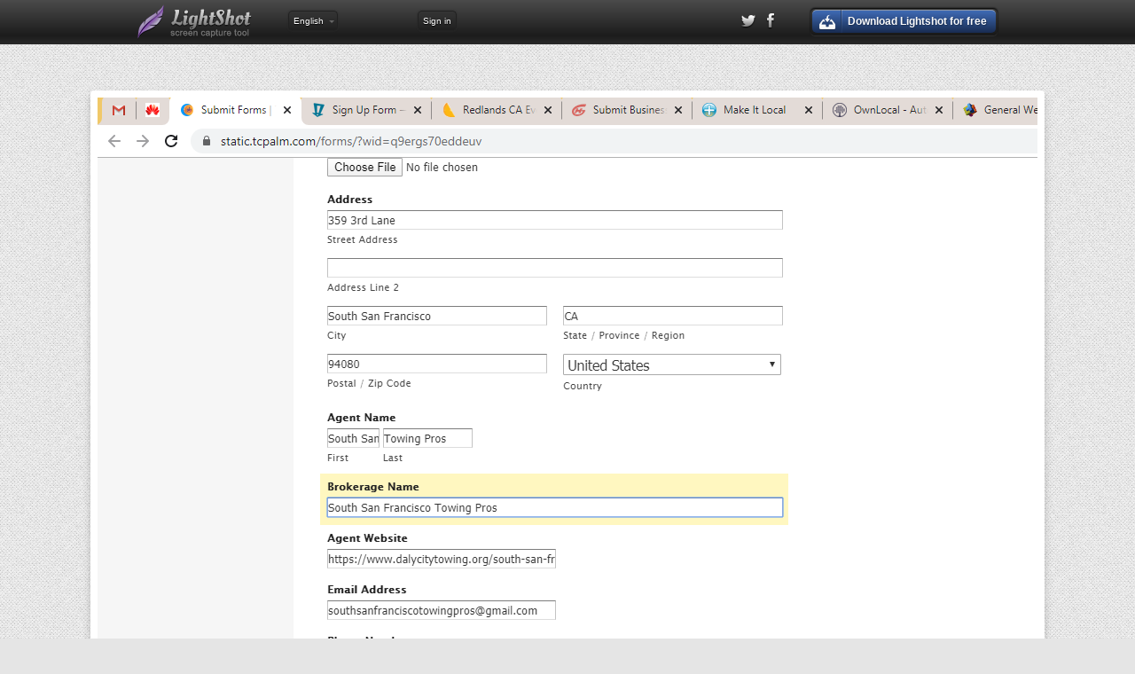

--- FILE ---
content_type: text/html; charset=UTF-8
request_url: https://prnt.sc/qndl3l
body_size: 5381
content:
<!DOCTYPE html> <!--[if lt IE 9]><html lang="en" class="ie-old" xmlns:og="http://ogp.me/ns#" xmlns:fb="http://ogp.me/ns/fb#"><![endif]--> <!--[if (gt IE 8)|!(IE)]><!--> <html lang="en" xmlns:og="http://ogp.me/ns#" xmlns:fb="http://ogp.me/ns/fb#"> <!--<![endif]--><head><link rel="shortcut icon" href="//prntscr.com/favicon.ico"/> <meta charset="utf-8"> <meta name="google" content="notranslate"> <meta http-equiv="Content-Language" content="en"> <base target="_blank"/> <title>Screenshot by Lightshot</title> <link rel="stylesheet" href="//st.prntscr.com/2025/12/17/0541/css/main.css"/> <script id="abuse_sent_template" type="text/template">Abuse sent</script> <script id="abuse_tell_email_template" type="text/template">Please give us your e-mail address</script> <script id="report_misleading_ad_template" type="text/template">If you see a misleading/harmful/annoying advertising or popup/popunder on our site, please contact us at support@skillbrains.com immediately so we could remove this ad as soon as possible. Please provide the screenshot of the ad block and your location.</script> <script src="//st.prntscr.com/2025/12/17/0541/js/jquery.1.8.2.min.js" type="text/javascript"></script> <script src="//st.prntscr.com/2025/12/17/0541/js/script.mix.js"></script> <meta name="msApplication-ID" content="microsoft.build.App"/> <meta name="msApplication-PackageFamilyName" content="4e8b7b8d-6660-4650-add4-5999bc13c1c3"/> <meta http-equiv="Content-Language" content="en"/> <meta name="twitter:card" content="photo"/> <meta name="twitter:title" content="Screenshot"/> <meta name="twitter:site" content="@light_shot"/> <meta name="twitter:description" content="Captured with Lightshot"/> <meta name="twitter:image:src" content="https://image.prntscr.com/image/x5fSwaxMRh_KbKY6Ig1g7A.png"/> <meta property="og:site_name" content="Lightshot"/> <meta property="og:title" content="Screenshot"/> <meta property="og:image" content="https://image.prntscr.com/image/x5fSwaxMRh_KbKY6Ig1g7A.png"/> <meta property="og:description" content="Captured with Lightshot"/> <meta property="og:url" content="https://prnt.sc/qndl3l"/> <meta property="og:type" content="website"/> <meta property="fb:app_id" content="154822244543652"/>  <meta name="google-play-app" content="app-id=com.prntscr.app"> <link rel="manifest" href="/manifest.json"></head><body class="m-pagetype_image"><script>(function(d,e,j,h,f,c,b){d.GoogleAnalyticsObject=f;d[f]=d[f]||function(){(d[f].q=d[f].q||[]).push(arguments)},d[f].l=1*new Date();c=e.createElement(j),b=e.getElementsByTagName(j)[0];c.async=1;c.src=h;b.parentNode.insertBefore(c,b)})(window,document,"script","//www.google-analytics.com/analytics.js","ga");ga("create","UA-12353127-1","auto");ga("send","pageview");</script> <script async src="https://www.googletagmanager.com/gtag/js?id=G-STH272KG8X"></script> <script>window.dataLayer=window.dataLayer||[];function gtag(){dataLayer.push(arguments)}gtag("js",new Date());gtag("config","G-STH272KG8X");</script> <script type="text/javascript" async=true>(function(){var i=window.location.hostname;var c=document.createElement("script");var j=document.getElementsByTagName("script")[0];var a="https://quantcast.mgr.consensu.org".concat("/choice/","n-ZGqfdsg5894","/",i,"/choice.js");var d=0;var e=3;c.async=true;c.type="text/javascript";c.src=a;j.parentNode.insertBefore(c,j);function g(){var r="__tcfapiLocator";var k=[];var n=window;var q;function o(){var u=n.document;var s=!!(n.frames[r]);if(!s){if(u.body){var t=u.createElement("iframe");t.style.cssText="display:none";t.name=r;u.body.appendChild(t)}else{setTimeout(o,5)}}return !s}function m(){var t;var s=arguments;if(!s.length){return k}else{if(s[0]==="setGdprApplies"){if(s.length>3&&s[2]===2&&typeof s[3]==="boolean"){t=s[3];if(typeof s[2]==="function"){s[2]("set",true)}}}else{if(s[0]==="ping"){var u={gdprApplies:t,cmpLoaded:false,cmpStatus:"stub"};if(typeof s[2]==="function"){s[2](u)}}else{k.push(s)}}}}function l(u){var s=typeof u.data==="string";var t={};try{if(s){t=JSON.parse(u.data)}else{t=u.data}}catch(w){}var v=t.__tcfapiCall;if(v){window.__tcfapi(v.command,v.version,function(z,y){var x={__tcfapiReturn:{returnValue:z,success:y,callId:v.callId}};if(s){x=JSON.stringify(x)}u.source.postMessage(x,"*")},v.parameter)}}while(n){try{if(n.frames[r]){q=n;break}}catch(p){}if(n===window.top){break}n=n.parent}if(!q){o();n.__tcfapi=m;n.addEventListener("message",l,false)}}g();var b=function(){var k=arguments;if(typeof window.__uspapi!==b){setTimeout(function(){if(typeof window.__uspapi!=="undefined"){window.__uspapi.apply(window.__uspapi,k)}},500)}};var f=function(){d++;if(window.__uspapi===b&&d<e){console.warn("USP is not accessible")}else{clearInterval(h)}};if(typeof window.__uspapi==="undefined"){window.__uspapi=b;var h=setInterval(f,6000)}})();</script> <div class="header"> <div class="page-constrain"> <a href="./" class="header-logo"><h1>Lightshot</h1><h2>screen capture tool</h2></a> <div id="language" class="header-language js-language-popup"> <div class="header-language__name">English</div> <div class="header-language-popup"><ul><li id="lang-sq"><a lang="sq" class="langauge-option no-app"><i class="header-lang-icon-sq"></i>Albanian - Shqip</a></li> <li id="lang-bs"><a lang="ar" class="langauge-option no-app"><i class="header-lang-icon-ar"></i>Arabic - العَرَبِيةُ‎‎ </a></li> <li id="lang-bs"><a lang="bs" class="langauge-option"><i class="header-lang-icon-bs"></i>Bosnian - Bosanski</a></li> <li id="lang-bg"><a lang="bg" class="langauge-option no-app"><i class="header-lang-icon-bg"></i>Bulgarian - Български</a></li> <li id="lang-hr"><a lang="hr" class="langauge-option"><i class="header-lang-icon-hr"></i>Croatian - Hrvatski</a></li> <li id="lang-hr"><a lang="ch" class="langauge-option"><i class="header-lang-icon-ch"></i>Chinese - 英语</a></li> <li id="lang-cs"><a lang="cs" class="langauge-option"><i class="header-lang-icon-cs"></i>Czech - Čeština</a></li> <li id="lang-nl"><a lang="nl" class="langauge-option"><i class="header-lang-icon-nl"></i>Dutch - Nederlands</a></li> <li id="lang-en"><a lang="en" class="langauge-option"><i class="header-lang-icon-en"></i>English</a></li> <li id="lang-et"><a lang="et" class="langauge-option"><i class="header-lang-icon-et"></i>Estonian - Eesti</a></li> <li id="lang-fr"><a lang="fr" class="langauge-option no-app"><i class="header-lang-icon-fr"></i>French - Français</a></li> <li id="lang-it"><a lang="it" class="langauge-option no-app"><i class="header-lang-icon-it"></i>Italian - Italiano</a></li> <li id="lang-fi"><a lang="fi" class="langauge-option"><i class="header-lang-icon-fi"></i>Finish - Suomen</a></li> <li id="lang-de"><a lang="de" class="langauge-option no-app"><i class="header-lang-icon-de"></i>German - Deutsch</a></li> <li id="lang-jp"><a lang="jp" class="langauge-option no-app"><i class="header-lang-icon-jp"></i>Japanese - 日本語</a></li> <li id="lang-pl"><a lang="pl" class="langauge-option"><i class="header-lang-icon-pl"></i>Polish - Polska</a></li> <li id="lang-pt"><a lang="pt" class="langauge-option"><i class="header-lang-icon-pt"></i>Portuguese - Português</a></li> <li id="lang-ru"><a lang="ru" class="langauge-option"><i class="header-lang-icon-ru"></i>Russian - Русский</a></li> <li id="lang-rs"><a lang="rs" class="langauge-option no-app"><i class="header-lang-icon-rs"></i>Serbian - Српски</a></li> <li id="lang-sk"><a lang="sk" class="langauge-option"><i class="header-lang-icon-sk"></i>Slovak - Slovenčina</a></li> <li id="lang-es"><a lang="es" class="langauge-option"><i class="header-lang-icon-es"></i>Spanish - Español</a></li> <li id="lang-th"><a lang="th" class="langauge-option no-app"><i class="header-lang-icon-th"></i>Thai - ไทย</a></li> <li id="lang-tr"><a lang="tr" class="langauge-option"><i class="header-lang-icon-tr"></i>Turkish - Türkçe</a></li> <li id="lang-uk"><a lang="uk" class="langauge-option"><i class="header-lang-icon-uk"></i>Ukrainian - Українська</a></li> <li><a href="//app.prntscr.com/translate-lightshot.html">Add your language</a></li></ul></div> </div> <div id="signin"><a href="https://prntscr.com/gallery.html" target="_self">Sign in</a></div> <div class="header-auth js-auth-trigger"> <div class="header-auth__name"><i id="login_system_icon"></i><span id="username">%username%</span></div> <div class="header-auth-popup js-auth-popup"><ul><li><a id="mygallery_btn" href="https://prntscr.com/gallery.html" target="_self"><i class="icon-gallery"></i>My Gallery</a></li> <li><a id="logout_btn" href="#"><i class="icon-logout"></i>Log out</a></li></ul></div> </div> <div class="header-downloads js-download-last-home"> <span class="button_blue_download header-downloads__button js-download-last-trigger"> <div class="button__wrap download-open-download-page-goal">Download Lightshot for free</div> </span> </div> <div class="header-social"> <a href="https://twitter.com/Light_shot"><i class="icon-twitter_gscale"></i></a> <a href="http://www.facebook.com/Lighshot"><i class="icon-facebook_gscale"></i></a> </div> </div> </div> <div class="top-grundik" style="padding-top:20px; padding-bottom: 0px;"> <div class="grundik-div grundik-970"> <style>div.grundik-970{width:970px !important;}div.top-grundik-report-970{display: none;}</style>
<ins data-a4g-zone=60918 data-a4g-block data-a4g-blockcampaign></ins><script type="text/javascript">(function (cdnPath, charset) {var el = document.createElement('SCRIPT'),body = document.body,asyncAjsSrc = cdnPath + '/async-ajs.min.js',isAsyncPresent = (function (scripts, asyncAjsSrc) {for (var i = 0; i < scripts.length; i++) {if (scripts[i].src === asyncAjsSrc) {return true;}}return false;} (document.getElementsByTagName('SCRIPT'), asyncAjsSrc));if (!isAsyncPresent) {el.type = 'text/javascript';el.async = true;el.src = asyncAjsSrc;if (charset) {el.setAttribute('data-a4g-charset', charset);}body.appendChild(el);}} (location.protocol === 'https:' ? 'https://cdn.ad4game.com' : 'http://cdn.ad4game.com', ''));</script>  <div class="top-grundik-report top-grundik-report-970"> <a class="js-report-misleadin-grundik" href="#">Report misleading ad</a> </div> </div> </div> <div class="image-constrain js-image-wrap"> <div class="image-container image__pic js-image-pic"> <img class="no-click screenshot-image" src="https://image.prntscr.com/image/x5fSwaxMRh_KbKY6Ig1g7A.png" alt="Lightshot screenshot" id="screenshot-image" image-id="qndl3l"/> <div class="under-image"> <img src="https://prnt.sc/qndl3l"/> </div> </div> </div> <script src="//st.prntscr.com/2025/12/17/0541/js/image-helper.js"></script> <div class="page-constrain"> <div class="image__title image-info-item"> <a href="//app.prntscr.com/">Captured with Lightshot</a> </div> <div class="image-info"> <span class="image-info-item"><a href="http://www.google.com/searchbyimage?image_url=https://image.prntscr.com/image/x5fSwaxMRh_KbKY6Ig1g7A.png"><i class="icon-camera"></i><strong>find similar</strong></a></span> <span class="image-info-item">&nbsp;</span> <span class="image-info-item"><a href="#" id="report-abuse"><i class="icon-abuse"></i><strong>report abuse</strong></a></span> </div> <div class="social"> <div class="social__tw"> <a href="https://twitter.com/share" class="twitter-share-button" data-via="light_shot"> </a> </div> <div class="social__fb"> <div class="fb-like" data-width="100" data-layout="button_count" data-action="like" data-size="small" data-show-faces="false" data-share="false"> </div> </div>  </div> <div class="additional"> <div class="top-grundik"> <div class="grundik-div" style="width:auto;"> <style>div.grundik-970{width:970px !important;}div.top-grundik-report-970{display: none;}</style>
<ins data-a4g-zone=70076 data-a4g-block data-a4g-blockcampaign></ins><script type="text/javascript">(function (cdnPath, charset) {var el = document.createElement('SCRIPT'),body = document.body,asyncAjsSrc = cdnPath + '/async-ajs.min.js',isAsyncPresent = (function (scripts, asyncAjsSrc) {for (var i = 0; i < scripts.length; i++) {if (scripts[i].src === asyncAjsSrc) {return true;}}return false;} (document.getElementsByTagName('SCRIPT'), asyncAjsSrc));if (!isAsyncPresent) {el.type = 'text/javascript';el.async = true;el.src = asyncAjsSrc;if (charset) {el.setAttribute('data-a4g-charset', charset);}body.appendChild(el);}} (location.protocol === 'https:' ? 'https://cdn.ad4game.com' : 'http://cdn.ad4game.com', ''));</script>  <div class="top-grundik-report"> <a class="js-report-misleadin-grundik" href="#">Report misleading ad</a> </div> </div> </div> <div class="l-grid"> <div class="l-grid-left"> <div class="grundik-div"> <ins data-a4g-zone=60916 data-a4g-block data-a4g-blockcampaign></ins><script type="text/javascript">(function (cdnPath, charset) {var el = document.createElement('SCRIPT'),body = document.body,asyncAjsSrc = cdnPath + '/async-ajs.min.js',isAsyncPresent = (function (scripts, asyncAjsSrc) {for (var i = 0; i < scripts.length; i++) {if (scripts[i].src === asyncAjsSrc) {return true;}}return false;} (document.getElementsByTagName('SCRIPT'), asyncAjsSrc));if (!isAsyncPresent) {el.type = 'text/javascript';el.async = true;el.src = asyncAjsSrc;if (charset) {el.setAttribute('data-a4g-charset', charset);}body.appendChild(el);}} (location.protocol === 'https:' ? 'https://cdn.ad4game.com' : 'http://cdn.ad4game.com', ''));</script> <div class="left-grundik-report"> <a class="js-report-misleadin-grundik" href="#">Report misleading ad</a> </div> </div> </div>  <div class="l-grid-center"> <fb:comments num_posts="5" send_notification_uid="100000562306174" href="https://prnt.sc/qndl3l" candelete="false" migrated="1" xid="qndl3l" width="340px"> </fb:comments> </div> <div class="l-grid-right"> <fb:like-box href="https://www.facebook.com/pages/LightShot/242750885760" width="300" show_faces="true" stream="false" header="false"> </fb:like-box> </div>  <div class="clear"></div> </div> </div> </div> <div class="footer"> <div class="page-constrain"> <a href="./"> <img src="//st.prntscr.com/2025/12/17/0541/img/footer-logo.png" alt="" class="footer-logo"/> </a><ul class="footer-nav"><li><a href="//app.prntscr.com/download.html">Download</a></li> <li><a href="//app.prntscr.com/tutorials.html">Tutorials</a></li> <li><a href="//app.prntscr.com/privacy.html">Privacy</a></li> <li><a href="//app.prntscr.com/help.html">Help</a></li> <li><a href="//app.prntscr.com/advertise.html">Advertise</a></li></ul><div class="footer-copy"><span><a href="mailto:support@skillbrains.com">Skillbrains</a> &copy; 2009-2022</span></div> </div> </div> <div id="report-abuse-overlay"> <div id="report-abuse-background"></div> <div id="report-abuse-form-wrapper"><form action="reportabuse.php" method="POST" id="report-abuse-form"><span>Why would you like to report this image?</span><br/><input type="hidden" name="id" value="qndl3l"/> <div id="report-abuse-radio"> <input type="radio" name="reason" value="1" id="report-abuse-personal" checked="yes"/><label for="report-abuse-personal">Personal information</label><br/><input type="radio" name="reason" value="2" id="report-abuse-sexual"/><label for="report-abuse-sexual">Sexually explicit or violent content</label><br/></div> <div id="report-abuse-info"> <label for="report-abuse-email">Your e-mail address</label> <input type="email" name="email" id="report-abuse-email"/><br/></div> <div id="report-abuse-buttons"> <input type="submit" value="Report" id="report-abuse-report"/> <input type="submit" value="Cancel" id="report-abuse-cancel"/> </div></form></div> </div> <div id="fb-root"></div> <script>(function(e,a,f){var c,b=e.getElementsByTagName(a)[0];if(e.getElementById(f)){return}c=e.createElement(a);c.id=f;c.src="https://connect.facebook.net/en_US/all.js#xfbml=1&appId=154822244543652";b.parentNode.insertBefore(c,b)}(document,"script","facebook-jssdk"));!function(e,a,f){var c,b=e.getElementsByTagName(a)[0];if(!e.getElementById(f)){c=e.createElement(a);c.id=f;c.src="//platform.twitter.com/widgets.js";b.parentNode.insertBefore(c,b)}}(document,"script","twitter-wjs");</script>  <link rel="stylesheet" href="//st.prntscr.com/2025/12/17/0541/css/jquery.smartbanner.css"/> <script src="//st.prntscr.com/2025/12/17/0541/js/jquery.smartbanner.js"></script> <script type="text/javascript">$(document).ready(function(){$.smartbanner({title:"Lightshot (screenshot tool)",icon:"//st.prntscr.com/2025/12/17/0541/img/icon_lightshot.png",author:"Skillbrains",daysHidden:0,daysReminder:0})});</script></body></html>